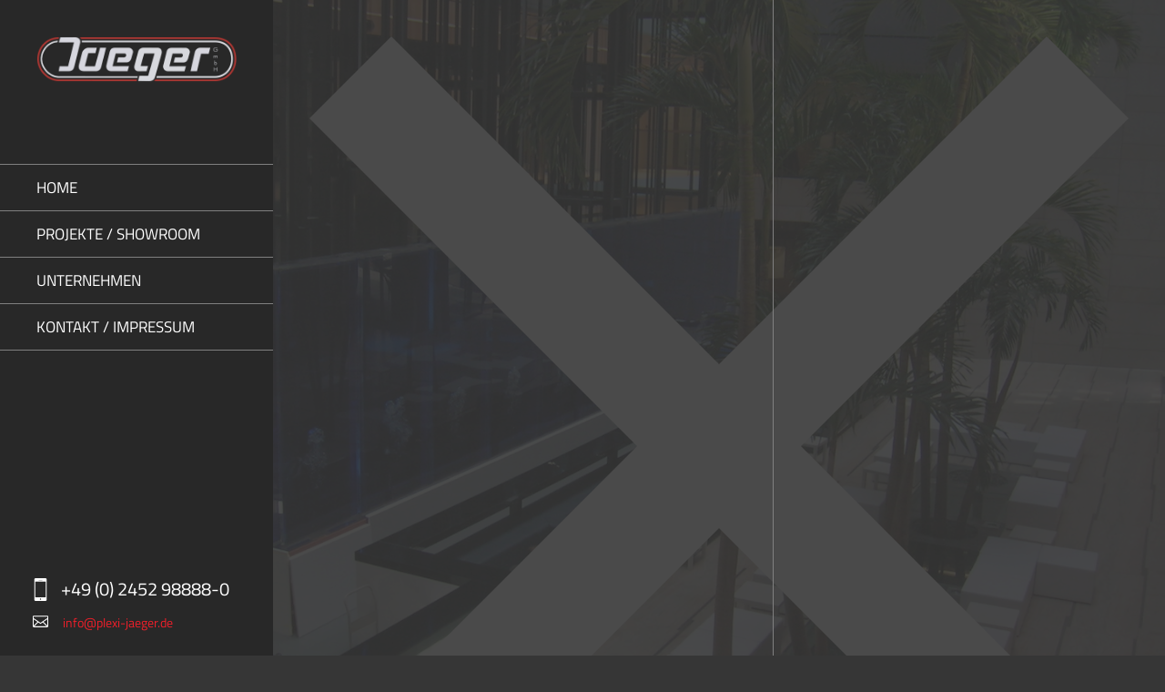

--- FILE ---
content_type: text/html; charset=UTF-8
request_url: https://www.plexi-jaeger.de/o2-wasserwand/
body_size: 5159
content:
<!DOCTYPE html>
<html lang="de-DE" class="no-js">
<head>
	<meta charset="UTF-8">
	<meta name="viewport" content="width=device-width">
	<link rel="profile" href="http://gmpg.org/xfn/11">
    <link href="https://www.plexi-jaeger.de/wp-content/themes/jaeger/css/jaeger.css" media="all" rel="stylesheet">
    <link href="https://www.plexi-jaeger.de/wp-content/themes/jaeger/css/bootstrap.css" media="all" rel="stylesheet">
    <link href="https://www.plexi-jaeger.de/wp-content/themes/jaeger/css/component.css" media="all" rel="stylesheet">

    <script src="https://www.plexi-jaeger.de/wp-content/themes/jaeger/js/modernizr.custom.js"></script>
	<!--[if lt IE 9]>
	<script src="https://www.plexi-jaeger.de/wp-content/themes/jaeger/js/html5.js"></script>
	<![endif]-->
	<script>(function(){document.documentElement.className='js'})();</script>
	<title>O2 Wasserwand &#8211; Jaeger</title>
<meta name='robots' content='max-image-preview:large' />
<link rel='dns-prefetch' href='//www.plexi-jaeger.de' />
<link rel="alternate" type="application/rss+xml" title="Jaeger &raquo; Feed" href="https://www.plexi-jaeger.de/feed/" />
<link rel="alternate" type="application/rss+xml" title="Jaeger &raquo; Kommentar-Feed" href="https://www.plexi-jaeger.de/comments/feed/" />
<script type="text/javascript">
window._wpemojiSettings = {"baseUrl":"https:\/\/s.w.org\/images\/core\/emoji\/14.0.0\/72x72\/","ext":".png","svgUrl":"https:\/\/s.w.org\/images\/core\/emoji\/14.0.0\/svg\/","svgExt":".svg","source":{"concatemoji":"https:\/\/www.plexi-jaeger.de\/wp-includes\/js\/wp-emoji-release.min.js?ver=6.2.8"}};
/*! This file is auto-generated */
!function(e,a,t){var n,r,o,i=a.createElement("canvas"),p=i.getContext&&i.getContext("2d");function s(e,t){p.clearRect(0,0,i.width,i.height),p.fillText(e,0,0);e=i.toDataURL();return p.clearRect(0,0,i.width,i.height),p.fillText(t,0,0),e===i.toDataURL()}function c(e){var t=a.createElement("script");t.src=e,t.defer=t.type="text/javascript",a.getElementsByTagName("head")[0].appendChild(t)}for(o=Array("flag","emoji"),t.supports={everything:!0,everythingExceptFlag:!0},r=0;r<o.length;r++)t.supports[o[r]]=function(e){if(p&&p.fillText)switch(p.textBaseline="top",p.font="600 32px Arial",e){case"flag":return s("\ud83c\udff3\ufe0f\u200d\u26a7\ufe0f","\ud83c\udff3\ufe0f\u200b\u26a7\ufe0f")?!1:!s("\ud83c\uddfa\ud83c\uddf3","\ud83c\uddfa\u200b\ud83c\uddf3")&&!s("\ud83c\udff4\udb40\udc67\udb40\udc62\udb40\udc65\udb40\udc6e\udb40\udc67\udb40\udc7f","\ud83c\udff4\u200b\udb40\udc67\u200b\udb40\udc62\u200b\udb40\udc65\u200b\udb40\udc6e\u200b\udb40\udc67\u200b\udb40\udc7f");case"emoji":return!s("\ud83e\udef1\ud83c\udffb\u200d\ud83e\udef2\ud83c\udfff","\ud83e\udef1\ud83c\udffb\u200b\ud83e\udef2\ud83c\udfff")}return!1}(o[r]),t.supports.everything=t.supports.everything&&t.supports[o[r]],"flag"!==o[r]&&(t.supports.everythingExceptFlag=t.supports.everythingExceptFlag&&t.supports[o[r]]);t.supports.everythingExceptFlag=t.supports.everythingExceptFlag&&!t.supports.flag,t.DOMReady=!1,t.readyCallback=function(){t.DOMReady=!0},t.supports.everything||(n=function(){t.readyCallback()},a.addEventListener?(a.addEventListener("DOMContentLoaded",n,!1),e.addEventListener("load",n,!1)):(e.attachEvent("onload",n),a.attachEvent("onreadystatechange",function(){"complete"===a.readyState&&t.readyCallback()})),(e=t.source||{}).concatemoji?c(e.concatemoji):e.wpemoji&&e.twemoji&&(c(e.twemoji),c(e.wpemoji)))}(window,document,window._wpemojiSettings);
</script>
<style type="text/css">
img.wp-smiley,
img.emoji {
	display: inline !important;
	border: none !important;
	box-shadow: none !important;
	height: 1em !important;
	width: 1em !important;
	margin: 0 0.07em !important;
	vertical-align: -0.1em !important;
	background: none !important;
	padding: 0 !important;
}
</style>
	<link rel='stylesheet' id='responsive-lightbox-swipebox-css' href='https://www.plexi-jaeger.de/wp-content/plugins/responsive-lightbox/assets/swipebox/swipebox.min.css?ver=2.4.4' type='text/css' media='all' />
<link rel='stylesheet' id='wpml-legacy-horizontal-list-0-css' href='//www.plexi-jaeger.de/wp-content/plugins/sitepress-multilingual-cms/templates/language-switchers/legacy-list-horizontal/style.css?ver=1' type='text/css' media='all' />
<style id='wpml-legacy-horizontal-list-0-inline-css' type='text/css'>
.wpml-ls-statics-shortcode_actions, .wpml-ls-statics-shortcode_actions .wpml-ls-sub-menu, .wpml-ls-statics-shortcode_actions a {border-color:#cdcdcd;}.wpml-ls-statics-shortcode_actions a {color:#444444;background-color:#ffffff;}.wpml-ls-statics-shortcode_actions a:hover,.wpml-ls-statics-shortcode_actions a:focus {color:#000000;background-color:#eeeeee;}.wpml-ls-statics-shortcode_actions .wpml-ls-current-language>a {color:#444444;background-color:#ffffff;}.wpml-ls-statics-shortcode_actions .wpml-ls-current-language:hover>a, .wpml-ls-statics-shortcode_actions .wpml-ls-current-language>a:focus {color:#000000;background-color:#eeeeee;}
</style>
<link rel='stylesheet' id='genericons-css' href='https://www.plexi-jaeger.de/wp-content/themes/jaeger/genericons/genericons.css?ver=3.2' type='text/css' media='all' />
<link rel='stylesheet' id='twentyfifteen-style-css' href='https://www.plexi-jaeger.de/wp-content/themes/jaeger/style.css?ver=6.2.8' type='text/css' media='all' />
<style id='twentyfifteen-style-inline-css' type='text/css'>

			.post-navigation .nav-next { background-image: url(https://www.plexi-jaeger.de/wp-content/uploads/2015/04/SIG_2-825x510.jpg); }
			.post-navigation .nav-next .post-title, .post-navigation .nav-next a:hover .post-title, .post-navigation .nav-next .meta-nav { color: #fff; }
			.post-navigation .nav-next a:before { background-color: rgba(0, 0, 0, 0.4); }
		
</style>
<!--[if lt IE 9]>
<link rel='stylesheet' id='twentyfifteen-ie-css' href='https://www.plexi-jaeger.de/wp-content/themes/jaeger/css/ie.css?ver=20141010' type='text/css' media='all' />
<![endif]-->
<!--[if lt IE 8]>
<link rel='stylesheet' id='twentyfifteen-ie7-css' href='https://www.plexi-jaeger.de/wp-content/themes/jaeger/css/ie7.css?ver=20141010' type='text/css' media='all' />
<![endif]-->
<script type='text/javascript' src='https://www.plexi-jaeger.de/wp-includes/js/jquery/jquery.min.js?ver=3.6.4' id='jquery-core-js'></script>
<script type='text/javascript' src='https://www.plexi-jaeger.de/wp-includes/js/jquery/jquery-migrate.min.js?ver=3.4.0' id='jquery-migrate-js'></script>
<script type='text/javascript' src='https://www.plexi-jaeger.de/wp-content/plugins/responsive-lightbox/assets/infinitescroll/infinite-scroll.pkgd.min.js?ver=6.2.8' id='responsive-lightbox-infinite-scroll-js'></script>
<link rel="https://api.w.org/" href="https://www.plexi-jaeger.de/wp-json/" /><link rel="alternate" type="application/json" href="https://www.plexi-jaeger.de/wp-json/wp/v2/posts/622" /><link rel="EditURI" type="application/rsd+xml" title="RSD" href="https://www.plexi-jaeger.de/xmlrpc.php?rsd" />
<link rel="wlwmanifest" type="application/wlwmanifest+xml" href="https://www.plexi-jaeger.de/wp-includes/wlwmanifest.xml" />
<meta name="generator" content="WordPress 6.2.8" />
<link rel="canonical" href="https://www.plexi-jaeger.de/o2-wasserwand/" />
<link rel='shortlink' href='https://www.plexi-jaeger.de/?p=622' />
<link rel="alternate" type="application/json+oembed" href="https://www.plexi-jaeger.de/wp-json/oembed/1.0/embed?url=https%3A%2F%2Fwww.plexi-jaeger.de%2Fo2-wasserwand%2F" />
<link rel="alternate" type="text/xml+oembed" href="https://www.plexi-jaeger.de/wp-json/oembed/1.0/embed?url=https%3A%2F%2Fwww.plexi-jaeger.de%2Fo2-wasserwand%2F&#038;format=xml" />
<meta name="generator" content="WPML ver:4.3.1 stt:1,3;" />
<style type="text/css">.recentcomments a{display:inline !important;padding:0 !important;margin:0 !important;}</style>
</head>

<body class="post-template-default single single-post postid-622 single-format-standard cbp-spmenu-push" >
 
<div class="menu-sidebar">

    <div id="logo">
        <a href="/"> <img src="https://www.plexi-jaeger.de/wp-content/themes/jaeger/img/logo.png"/></a>
        <span>
		    
        </span>
        <button id="showLeft" class="navbar-toggle mobile-menu">
            <div class="icon-bars">
                <span class="icon-bar"></span>
                <span class="icon-bar"></span>
                <span class="icon-bar"></span>
            </div>
        </button>
    </div>   
    <nav class="cbp-spmenu cbp-spmenu-vertical cbp-spmenu-left menu-sidebar" id="cbp-spmenu-s1"> 
        <div id="hauptnavigation">	
            <div id="menu">
            <div class="menu-menue-container"><ul id="menu-menue" class="nav navbar-nav"><li id="menu-item-24" class="menu-item menu-item-type-post_type menu-item-object-page menu-item-home menu-item-24"><a href="https://www.plexi-jaeger.de/">Home</a></li>
<li id="menu-item-23" class="menu-item menu-item-type-post_type menu-item-object-page menu-item-23"><a href="https://www.plexi-jaeger.de/projekte-showroom/">Projekte / Showroom</a></li>
<li id="menu-item-22" class="menu-item menu-item-type-post_type menu-item-object-page menu-item-22"><a href="https://www.plexi-jaeger.de/unternehmen/">Unternehmen</a></li>
<li id="menu-item-21" class="menu-item menu-item-type-post_type menu-item-object-page menu-item-21"><a href="https://www.plexi-jaeger.de/kontakt-impressum/">Kontakt / Impressum</a></li>
</ul></div>   
            </div>
            <div id="sprache">
            
            
               
            </div>
        </div>
        
        <div id="cta" class="">
            <p>
             
            
            
            
            </p>
            <br>
             <div><img class="mobile" src="https://www.plexi-jaeger.de/wp-content/themes/jaeger/img/mobile.svg" /><span class="telefon">+49 (0) 2452 98888-0</span></div>
            <br>
            <div><img class="mail" src="https://www.plexi-jaeger.de/wp-content/themes/jaeger/img/mail.svg" /><a class="mail" href="mailto:info@plexi-jaeger.de">info@plexi-jaeger.de</a></div>
        </div>
	</nav>
    
</div>

    

   
<div class="page-content projekt-detail" style="background-image:url(https://www.plexi-jaeger.de/wp-content/uploads/2015/04/O2_Prag_5.jpg);">
	
        
  	<img class="hidden-lg" src="https://www.plexi-jaeger.de/wp-content/themes/jaeger/img/back.svg" />
    	<img class="hidden-xs hidden-sm hidden-md " src="https://www.plexi-jaeger.de/wp-content/themes/jaeger/img/close.svg" />
    </a>
    <div class="row">
    	<div class="col-lg-24">
             <div class="row">
    
                <div class="col-md-13 col-sm-13 text-right">
                    <h2 class="h4">Prag, Tschechische Republik</h2>
                    <h1 class="grosser-titel">O2 Wasserwand</h1>
                </div>
                
                <div class="short-facts col-md-9 col-sm-push-1 col-sm-10 ">
                    <h2 class="h4">Short Facts</h2>
                    <ul>
<li>Höhe: 4.100 mm</li>
<li>Breite: 15.000 mm</li>
<li>Gesamtgewicht: 20.000 kg</li>
</ul>
                </div>
                
            </div>
            
			<div class="row">
            	<div class="col-md-9 col-md-push-14 col-sm-10 col-sm-push-14">
                    																						<h2 class="fakten_1 h4">Überblick</h2>
                    			<p>Das insgesamt 15 Meter messende Objekt wurde aus 10 einzelnen Tanks bestehend aus verklebtem 80 mm Plexiglas gefertigt.</p>
<p>Vom Boden aus werden in regelmäßigen Zeitintervallen Luftblasen ausgestoßen, die dann durch das gesamte Objekt bis an die Wasseroberfläche aufsteigen.</p>
                                
																                </div>
                
                <div class="galerie col-md-13 col-md-pull-9 col-sm-13 col-sm-pull-10 text-right">
                	<div class="row">
                    	<div class="col-xs-24">
                                                             
									                                        <h2 class="h4">Die Wasserwand</h2>
                                                                                                                                    <a class="galerie-icon" href="https://www.plexi-jaeger.de/wp-content/uploads/2015/04/O2_Prag_5.jpg" rel="lightbox[gallery-1]">
                                                   
                                                        <div class="galerie-thumbnail" style="background-image:url(https://www.plexi-jaeger.de/wp-content/uploads/2015/04/O2_Prag_5-300x225.jpg); ">
                                                        </div>
                                                   
                                                </a>
                                                                                            <a class="galerie-icon" href="https://www.plexi-jaeger.de/wp-content/uploads/2015/04/O2_Prag_4.jpg" rel="lightbox[gallery-1]">
                                                   
                                                        <div class="galerie-thumbnail" style="background-image:url(https://www.plexi-jaeger.de/wp-content/uploads/2015/04/O2_Prag_4-300x225.jpg); ">
                                                        </div>
                                                   
                                                </a>
                                                                                                                                                                                                <h2 class="h4">Montage</h2>
                                                                                                                                    <a class="galerie-icon" href="https://www.plexi-jaeger.de/wp-content/uploads/2015/04/O2_Prag_2.jpg" rel="lightbox[gallery-2]">
                                                   
                                                        <div class="galerie-thumbnail" style="background-image:url(https://www.plexi-jaeger.de/wp-content/uploads/2015/04/O2_Prag_2-300x225.jpg); ">
                                                        </div>
                                                   
                                                </a>
                                                                                            <a class="galerie-icon" href="https://www.plexi-jaeger.de/wp-content/uploads/2015/04/O2_Prag_6.jpg" rel="lightbox[gallery-2]">
                                                   
                                                        <div class="galerie-thumbnail" style="background-image:url(https://www.plexi-jaeger.de/wp-content/uploads/2015/04/O2_Prag_6-300x225.jpg); ">
                                                        </div>
                                                   
                                                </a>
                                                                                                                                                                                                <h2 class="h4">Fertigung</h2>
                                                                                                                                    <a class="galerie-icon" href="https://www.plexi-jaeger.de/wp-content/uploads/2015/04/Fraese_1_6.jpg" rel="lightbox[gallery-3]">
                                                   
                                                        <div class="galerie-thumbnail" style="background-image:url(https://www.plexi-jaeger.de/wp-content/uploads/2015/04/Fraese_1_6-300x225.jpg); ">
                                                        </div>
                                                   
                                                </a>
                                                                                            <a class="galerie-icon" href="https://www.plexi-jaeger.de/wp-content/uploads/2015/04/Verkleben_1.jpg" rel="lightbox[gallery-3]">
                                                   
                                                        <div class="galerie-thumbnail" style="background-image:url(https://www.plexi-jaeger.de/wp-content/uploads/2015/04/Verkleben_1-300x225.jpg); ">
                                                        </div>
                                                   
                                                </a>
                                                                                            <a class="galerie-icon" href="https://www.plexi-jaeger.de/wp-content/uploads/2015/05/O2_Prag_8.jpg" rel="lightbox[gallery-3]">
                                                   
                                                        <div class="galerie-thumbnail" style="background-image:url(https://www.plexi-jaeger.de/wp-content/uploads/2015/05/O2_Prag_8-300x225.jpg); ">
                                                        </div>
                                                   
                                                </a>
                                                                                                                                                                                                            </div>
                    </div>
                </div>
            </div>
			        
                
                                
            
        </div>
    </div>
</div>

<script type='text/javascript' src='https://www.plexi-jaeger.de/wp-content/plugins/responsive-lightbox/assets/swipebox/jquery.swipebox.min.js?ver=2.4.4' id='responsive-lightbox-swipebox-js'></script>
<script type='text/javascript' src='https://www.plexi-jaeger.de/wp-includes/js/underscore.min.js?ver=1.13.4' id='underscore-js'></script>
<script type='text/javascript' id='responsive-lightbox-js-extra'>
/* <![CDATA[ */
var rlArgs = {"script":"swipebox","selector":"lightbox","customEvents":"","activeGalleries":"1","animation":"1","hideCloseButtonOnMobile":"0","removeBarsOnMobile":"0","hideBars":"0","hideBarsDelay":"5000","videoMaxWidth":"1080","useSVG":"1","loopAtEnd":"0","woocommerce_gallery":"0","ajaxurl":"https:\/\/www.plexi-jaeger.de\/wp-admin\/admin-ajax.php","nonce":"9761e9b4ca","preview":"false","postId":"622","scriptExtension":""};
/* ]]> */
</script>
<script type='text/javascript' src='https://www.plexi-jaeger.de/wp-content/plugins/responsive-lightbox/js/front.js?ver=2.4.4' id='responsive-lightbox-js'></script>
<script type='text/javascript' src='https://www.plexi-jaeger.de/wp-content/themes/jaeger/js/skip-link-focus-fix.js?ver=20141010' id='twentyfifteen-skip-link-focus-fix-js'></script>
<script type='text/javascript' id='twentyfifteen-script-js-extra'>
/* <![CDATA[ */
var screenReaderText = {"expand":"<span class=\"screen-reader-text\">Untermen\u00fc anzeigen<\/span>","collapse":"<span class=\"screen-reader-text\">Untermen\u00fc verbergen<\/span>"};
/* ]]> */
</script>
<script type='text/javascript' src='https://www.plexi-jaeger.de/wp-content/themes/jaeger/js/functions.js?ver=20141212' id='twentyfifteen-script-js'></script>
<script src="https://ajax.googleapis.com/ajax/libs/jquery/2.1.3/jquery.min.js"></script>
<script src="https://www.plexi-jaeger.de/wp-content/themes/jaeger/js/bootstrap.js"></script>
<script src="https://www.plexi-jaeger.de/wp-content/themes/jaeger/js/classie.js"></script>
<script src="https://www.plexi-jaeger.de/wp-content/themes/jaeger/js/jaeger.js"></script>
<script> <!--Sidebar-Toggle-->
	var menuLeft = document.getElementById( 'cbp-spmenu-s1' ),
		showLeft = document.getElementById( 'showLeft' ),
		body = document.body;

	showLeft.onclick = function() {
		classie.toggle( this, 'active' );
		classie.toggle( menuLeft, 'cbp-spmenu-open' );
		disableOther( 'showLeft' );
	};



	function disableOther( button ) {
		if( button !== 'showLeft' ) {
			classie.toggle( showLeft, 'disabled' );
		}
	}
</script>

<script>
  (function(i,s,o,g,r,a,m){i['GoogleAnalyticsObject']=r;i[r]=i[r]||function(){
  (i[r].q=i[r].q||[]).push(arguments)},i[r].l=1*new Date();a=s.createElement(o),
  m=s.getElementsByTagName(o)[0];a.async=1;a.src=g;m.parentNode.insertBefore(a,m)
  })(window,document,'script','//www.google-analytics.com/analytics.js','ga');

  ga('create', 'UA-62060621-1', 'auto');
  ga('send', 'pageview');

</script>

<script>
  $(document).ready(function() {  
  		 $("#carousel-jaeger").swiperight(function() {  
    		  $(this).carousel('prev');  
	    		});  
		   $("#carousel-jaeger").swipeleft(function() {  
		      $(this).carousel('next');  
	   });  
	});  
</script>


</body>
</html>


--- FILE ---
content_type: text/css
request_url: https://www.plexi-jaeger.de/wp-content/themes/jaeger/css/jaeger.css
body_size: 22838
content:
/* titillium-web-200 - latin */
@font-face {
  font-display: swap; /* Check https://developer.mozilla.org/en-US/docs/Web/CSS/@font-face/font-display for other options. */
  font-family: 'Titillium Web';
  font-style: normal;
  font-weight: 200;
  src: url('../fonts/titillium-web-v15-latin-200.eot'); /* IE9 Compat Modes */
  src: url('../fonts/titillium-web-v15-latin-200.eot?#iefix') format('embedded-opentype'), /* IE6-IE8 */
       url('../fonts/titillium-web-v15-latin-200.woff2') format('woff2'), /* Super Modern Browsers */
       url('../fonts/titillium-web-v15-latin-200.woff') format('woff'), /* Modern Browsers */
       url('../fonts/titillium-web-v15-latin-200.ttf') format('truetype'), /* Safari, Android, iOS */
       url('../fonts/titillium-web-v15-latin-200.svg#TitilliumWeb') format('svg'); /* Legacy iOS */
}
/* titillium-web-200italic - latin */
@font-face {
  font-display: swap; /* Check https://developer.mozilla.org/en-US/docs/Web/CSS/@font-face/font-display for other options. */
  font-family: 'Titillium Web';
  font-style: italic;
  font-weight: 200;
  src: url('../fonts/titillium-web-v15-latin-200italic.eot'); /* IE9 Compat Modes */
  src: url('../fonts/titillium-web-v15-latin-200italic.eot?#iefix') format('embedded-opentype'), /* IE6-IE8 */
       url('../fonts/titillium-web-v15-latin-200italic.woff2') format('woff2'), /* Super Modern Browsers */
       url('../fonts/titillium-web-v15-latin-200italic.woff') format('woff'), /* Modern Browsers */
       url('../fonts/titillium-web-v15-latin-200italic.ttf') format('truetype'), /* Safari, Android, iOS */
       url('../fonts/titillium-web-v15-latin-200italic.svg#TitilliumWeb') format('svg'); /* Legacy iOS */
}
/* titillium-web-300 - latin */
@font-face {
  font-display: swap; /* Check https://developer.mozilla.org/en-US/docs/Web/CSS/@font-face/font-display for other options. */
  font-family: 'Titillium Web';
  font-style: normal;
  font-weight: 300;
  src: url('../fonts/titillium-web-v15-latin-300.eot'); /* IE9 Compat Modes */
  src: url('../fonts/titillium-web-v15-latin-300.eot?#iefix') format('embedded-opentype'), /* IE6-IE8 */
       url('../fonts/titillium-web-v15-latin-300.woff2') format('woff2'), /* Super Modern Browsers */
       url('../fonts/titillium-web-v15-latin-300.woff') format('woff'), /* Modern Browsers */
       url('../fonts/titillium-web-v15-latin-300.ttf') format('truetype'), /* Safari, Android, iOS */
       url('../fonts/titillium-web-v15-latin-300.svg#TitilliumWeb') format('svg'); /* Legacy iOS */
}
/* titillium-web-300italic - latin */
@font-face {
  font-display: swap; /* Check https://developer.mozilla.org/en-US/docs/Web/CSS/@font-face/font-display for other options. */
  font-family: 'Titillium Web';
  font-style: italic;
  font-weight: 300;
  src: url('../fonts/titillium-web-v15-latin-300italic.eot'); /* IE9 Compat Modes */
  src: url('../fonts/titillium-web-v15-latin-300italic.eot?#iefix') format('embedded-opentype'), /* IE6-IE8 */
       url('../fonts/titillium-web-v15-latin-300italic.woff2') format('woff2'), /* Super Modern Browsers */
       url('../fonts/titillium-web-v15-latin-300italic.woff') format('woff'), /* Modern Browsers */
       url('../fonts/titillium-web-v15-latin-300italic.ttf') format('truetype'), /* Safari, Android, iOS */
       url('../fonts/titillium-web-v15-latin-300italic.svg#TitilliumWeb') format('svg'); /* Legacy iOS */
}
/* titillium-web-regular - latin */
@font-face {
  font-display: swap; /* Check https://developer.mozilla.org/en-US/docs/Web/CSS/@font-face/font-display for other options. */
  font-family: 'Titillium Web';
  font-style: normal;
  font-weight: 400;
  src: url('../fonts/titillium-web-v15-latin-regular.eot'); /* IE9 Compat Modes */
  src: url('../fonts/titillium-web-v15-latin-regular.eot?#iefix') format('embedded-opentype'), /* IE6-IE8 */
       url('../fonts/titillium-web-v15-latin-regular.woff2') format('woff2'), /* Super Modern Browsers */
       url('../fonts/titillium-web-v15-latin-regular.woff') format('woff'), /* Modern Browsers */
       url('../fonts/titillium-web-v15-latin-regular.ttf') format('truetype'), /* Safari, Android, iOS */
       url('../fonts/titillium-web-v15-latin-regular.svg#TitilliumWeb') format('svg'); /* Legacy iOS */
}
/* titillium-web-italic - latin */
@font-face {
  font-display: swap; /* Check https://developer.mozilla.org/en-US/docs/Web/CSS/@font-face/font-display for other options. */
  font-family: 'Titillium Web';
  font-style: italic;
  font-weight: 400;
  src: url('../fonts/titillium-web-v15-latin-italic.eot'); /* IE9 Compat Modes */
  src: url('../fonts/titillium-web-v15-latin-italic.eot?#iefix') format('embedded-opentype'), /* IE6-IE8 */
       url('../fonts/titillium-web-v15-latin-italic.woff2') format('woff2'), /* Super Modern Browsers */
       url('../fonts/titillium-web-v15-latin-italic.woff') format('woff'), /* Modern Browsers */
       url('../fonts/titillium-web-v15-latin-italic.ttf') format('truetype'), /* Safari, Android, iOS */
       url('../fonts/titillium-web-v15-latin-italic.svg#TitilliumWeb') format('svg'); /* Legacy iOS */
}
/* titillium-web-600 - latin */
@font-face {
  font-display: swap; /* Check https://developer.mozilla.org/en-US/docs/Web/CSS/@font-face/font-display for other options. */
  font-family: 'Titillium Web';
  font-style: normal;
  font-weight: 600;
  src: url('../fonts/titillium-web-v15-latin-600.eot'); /* IE9 Compat Modes */
  src: url('../fonts/titillium-web-v15-latin-600.eot?#iefix') format('embedded-opentype'), /* IE6-IE8 */
       url('../fonts/titillium-web-v15-latin-600.woff2') format('woff2'), /* Super Modern Browsers */
       url('../fonts/titillium-web-v15-latin-600.woff') format('woff'), /* Modern Browsers */
       url('../fonts/titillium-web-v15-latin-600.ttf') format('truetype'), /* Safari, Android, iOS */
       url('../fonts/titillium-web-v15-latin-600.svg#TitilliumWeb') format('svg'); /* Legacy iOS */
}
/* titillium-web-600italic - latin */
@font-face {
  font-display: swap; /* Check https://developer.mozilla.org/en-US/docs/Web/CSS/@font-face/font-display for other options. */
  font-family: 'Titillium Web';
  font-style: italic;
  font-weight: 600;
  src: url('../fonts/titillium-web-v15-latin-600italic.eot'); /* IE9 Compat Modes */
  src: url('../fonts/titillium-web-v15-latin-600italic.eot?#iefix') format('embedded-opentype'), /* IE6-IE8 */
       url('../fonts/titillium-web-v15-latin-600italic.woff2') format('woff2'), /* Super Modern Browsers */
       url('../fonts/titillium-web-v15-latin-600italic.woff') format('woff'), /* Modern Browsers */
       url('../fonts/titillium-web-v15-latin-600italic.ttf') format('truetype'), /* Safari, Android, iOS */
       url('../fonts/titillium-web-v15-latin-600italic.svg#TitilliumWeb') format('svg'); /* Legacy iOS */
}
/* titillium-web-700 - latin */
@font-face {
  font-display: swap; /* Check https://developer.mozilla.org/en-US/docs/Web/CSS/@font-face/font-display for other options. */
  font-family: 'Titillium Web';
  font-style: normal;
  font-weight: 700;
  src: url('../fonts/titillium-web-v15-latin-700.eot'); /* IE9 Compat Modes */
  src: url('../fonts/titillium-web-v15-latin-700.eot?#iefix') format('embedded-opentype'), /* IE6-IE8 */
       url('../fonts/titillium-web-v15-latin-700.woff2') format('woff2'), /* Super Modern Browsers */
       url('../fonts/titillium-web-v15-latin-700.woff') format('woff'), /* Modern Browsers */
       url('../fonts/titillium-web-v15-latin-700.ttf') format('truetype'), /* Safari, Android, iOS */
       url('../fonts/titillium-web-v15-latin-700.svg#TitilliumWeb') format('svg'); /* Legacy iOS */
}
/* titillium-web-700italic - latin */
@font-face {
  font-display: swap; /* Check https://developer.mozilla.org/en-US/docs/Web/CSS/@font-face/font-display for other options. */
  font-family: 'Titillium Web';
  font-style: italic;
  font-weight: 700;
  src: url('../fonts/titillium-web-v15-latin-700italic.eot'); /* IE9 Compat Modes */
  src: url('../fonts/titillium-web-v15-latin-700italic.eot?#iefix') format('embedded-opentype'), /* IE6-IE8 */
       url('../fonts/titillium-web-v15-latin-700italic.woff2') format('woff2'), /* Super Modern Browsers */
       url('../fonts/titillium-web-v15-latin-700italic.woff') format('woff'), /* Modern Browsers */
       url('../fonts/titillium-web-v15-latin-700italic.ttf') format('truetype'), /* Safari, Android, iOS */
       url('../fonts/titillium-web-v15-latin-700italic.svg#TitilliumWeb') format('svg'); /* Legacy iOS */
}
/* titillium-web-900 - latin */
@font-face {
  font-display: swap; /* Check https://developer.mozilla.org/en-US/docs/Web/CSS/@font-face/font-display for other options. */
  font-family: 'Titillium Web';
  font-style: normal;
  font-weight: 900;
  src: url('../fonts/titillium-web-v15-latin-900.eot'); /* IE9 Compat Modes */
  src: url('../fonts/titillium-web-v15-latin-900.eot?#iefix') format('embedded-opentype'), /* IE6-IE8 */
       url('../fonts/titillium-web-v15-latin-900.woff2') format('woff2'), /* Super Modern Browsers */
       url('../fonts/titillium-web-v15-latin-900.woff') format('woff'), /* Modern Browsers */
       url('../fonts/titillium-web-v15-latin-900.ttf') format('truetype'), /* Safari, Android, iOS */
       url('../fonts/titillium-web-v15-latin-900.svg#TitilliumWeb') format('svg'); /* Legacy iOS */
}

html {
  font-family: 'Titillium Web', sans-serif;
  -ms-text-size-adjust: 100%;
  -webkit-text-size-adjust: 100%;
}

html{height:100%}

body {height:calc(100% - 80px);}

.grosser-titel {
	font-size:70px;
	margin-bottom: 40px;
}

*:focus {outline:none;}

@media (max-width:1400px) {
	.grosser-titel {
		font-size:60px;
	}
}

@media (max-width:1000px) {
	.grosser-titel {
		font-size:40px;
	}
}

.menu-sidebar {
	width:100%;
	position:fixed;
	top:0px;
	background-color:#282828;
	z-index:700;
}

.menu-sidebar #logo {
	z-index:10;
	position:relative;
	padding:17px;
	max-width:100%;
	text-transform:uppercase;
	font-size:1em;
	text-align:center;
	border-bottom:1px solid gray;
	background-color: #282828;
	height:80px;
}

.menu-sidebar #logo a {
	display: block;
	margin-bottom: 0px;
}

.menu-sidebar #logo img {
	height:45px;
	display:block;
	margin: 0 auto;
}

.page-content {
	margin-top:80px;
	padding:40px;
	z-index:20;
  	min-height: 100%;
}

.page-content.home {
	padding:0px;
}

.home .projekt-detail {
	  padding: 0 40px 0 40px;
}


	a.schliessen {

		position:fixed;
		z-index:1000;
	}


@media (max-width:767px) {
	a.schliessen {
		top:17px;
		left:20px;
		width:45px;
		height:45px;
		padding:10px;
		margin-left:5px;
	}
	
	button#showLeft {
  right: 0px!important;
}
}
@media (min-width:768px) and (max-width:1199px) {
	a.schliessen {
		top: 26px;
		left: 35px;
		width: 50px;
		height: 50px;
		padding: 10px;
	}
}
@media (min-width:1200px) {
	a.schliessen {
		top:35px;
		right:35px;
		width:32px;
		height:32px;
	}
}


@media (min-width:768px){

.menu-sidebar #logo {
	padding:15px;
	height:100px;
}
		
.menu-sidebar #logo a {
	display: block;
	margin-bottom: 5px;
}
	
.menu-sidebar #logo img {
	height:50px;
	display:block;
	margin: 0 auto;
}

.page-content {
	margin-top:100px;
}

}

@media (min-width:1200px){

.menu-sidebar {
	width:300px;
}
	
.menu-sidebar #logo {
	padding:40px;
	height:181px;
}
	
.menu-sidebar #logo a {
	display: block;
	margin-bottom: 15px;
}
	
.menu-sidebar #logo img {
	width:100%;
}

.page-content {
	margin-top:0px;
	margin-left:300px;
}

}



.menu-sidebar #hauptnavigation nav {
	z-index:5;
	width:300px;
	height:100%;
	position:relative;
}

.menu-sidebar .nav > li {
   width: 100%;
   border-bottom:1px solid gray;
   font-size:1.2em;
   text-transform:uppercase;
}

.menu-sidebar .nav > li > a {
	padding-left:40px!important;
}

.menu-sidebar #sprache {
	padding-left:40px;
	padding-top:20px;
}

.menu-sidebar .menu-menue-container, .menu-sidebar .menu-main-menu-container {
	overflow:hidden;	
}

.menu-sidebar #sprache span.deutsch {
	margin-top: 2px;
	margin-left: 35px;
}

.menu-sidebar #sprache span.english {
	margin-top: 2px;
	margin-left: 70px;
}

.menu-sidebar #sprache i {
	position: absolute;
	margin-top: -2px;
	width: 25px;
	height: 25px;
	display: inline-block;
	border-radius: 100%;
	border: 1px solid #fff;
}

.menu-sidebar #sprache i.deutsch {
	background: url(../img/flag_de.png) center center / cover;
}

.menu-sidebar #sprache i.english {
	margin-left:35px;
	background: url(../img/flag_en.png) center center / cover;
}

.menu-sidebar #cta {
	padding:35px;
	position:absolute;
	bottom:0px;
}

.menu-sidebar #cta .telefon {
	font-size: 1.4em;
}

.navbar-toggle .icon-bars {margin: 3px 0 0 0}

.navbar-toggle .icon-bar {
	background: #fff;
	display: block;
	width: 22px;
	height: 2px;
	border-radius: 1px;
}

.navbar-toggle .icon-bar + .icon-bar {
	margin-top:5px;
}

@media (max-width:767px){
	#logo > span {
		display:none;
	}
}

.navbar-nav a {
	color:#fff;
}



.nav > li > a:hover, .nav > li > a:focus {
	background-color: #363636!important;
}

.nav > li > a:hover, .nav > li > a:focus {
  color: #fff!important;
}

.navbar-nav .current-menu-item, .navbar-nav .current_page_parent, .single .menu-item-has-children, .archive .menu-item-has-children, .single .menu-item-97 {
	background-color: #c21821;
}

.projekt .projekt-thumbnail {
height:200px;
box-sizing:border-box;
-moz-box-sizing:border-box;
-webkit-box-sizing:border-box;
}

.galerie .galerie-thumbnail {
height:150px;
}

.projekt span {
	position:absolute;
	bottom:0px;
	left:0px;
	width:100%;
	padding:20px;
}

.projekt .projekt-thumbnail:after {
	content:'';
	width:100%;
	height:100%;
	display: block;
	background: -moz-linear-gradient(top,  rgba(0,0,0,0) 50%, rgba(0,0,0,1) 100%);
	background: -webkit-gradient(linear, left top, left bottom, color-stop(0%,rgba(0,0,0,0)), color-stop(100%,rgba(0,0,0,1)));
	background: -webkit-linear-gradient(top,  rgba(0,0,0,0) 50%,rgba(0,0,0,1) 100%);
	background: -o-linear-gradient(top,  rgba(0,0,0,0) 50%,rgba(0,0,0,1) 100%);
	background: -ms-linear-gradient(top,  rgba(0,0,0,0) 50%,rgba(0,0,0,1) 100%);
	background: linear-gradient(to bottom,  rgba(0,0,0,0) 50%,rgba(0,0,0,1) 100%);
	filter: progid:DXImageTransform.Microsoft.gradient( startColorstr='#00000000', endColorstr='#a6000000',GradientType=0 );
}

.projekt .projekt-icon {
  	height:200px;
	display: inline-block;
	position: relative;
	margin-bottom: 1.5%;
	margin-left: -4px;
}

a.projekt-icon:before {
	content: "";

}

 a.projekt-icon:hover:before, a.galerie-icon:hover:before {
	position: absolute;
	z-index: 500;
	left: 0;
	right: 0;
	bottom: 0;
	background: #c21821;
	height: 3px;
}

.single .galerie .galerie-icon, .home .galerie .galerie-icon {
  	height:150px;
	display: inline-block;
	position: relative;
	margin-bottom: 1%;
	margin-left: -4px;
}

.unternehmen .galerie .galerie-icon {
  	height:150px;
	display: inline-block;
	position: relative;
	margin-bottom: 1%;
	margin-right: -4px;
}




@media (max-width:767px) {
	/*1 Project-Icon */
	.projekt .projekt-icon {
		width: 100%;
		margin-left: 0px;
	}
	
	.single .galerie .galerie-icon, .home .galerie .galerie-icon {
		width: 100%;
		margin-left: 0px;
	}
	
	.unternehmen .galerie .galerie-icon {
		width: 100%;
		margin-right:0%;
	}
	
	

}

@media (min-width:768px) and (max-width:919px) {
	/*2 Project-Icons */
	.projekt .projekt-icon {
		width: 49%;
		margin-right:2%;
	}
	
	.projekt .projekt-icon:nth-child(2n+2) {
		margin-right: 0%;
	}
	
	.projekt .projekt-icon:nth-child(2n+2) {
		margin-left: 0px;
	}
}

@media (min-width:920px) and (max-width:1199px) {
	/*3 Project-Icons */
	.projekt .projekt-icon {
		width: 32%;
		margin-right:2%;
	}
	
	.projekt .projekt-icon:nth-child(3n+3) {
		margin-right: 0%;
	}
	
	.projekt .projekt-icon:nth-child(3n+1) {
		margin-left: 0px;
	}
}

@media (min-width:600px) and (max-width:1199px) {

	/*2 Galerie-Icons */
	.single .galerie .galerie-icon, .home .galerie .galerie-icon {
		width: 48.5%;
		margin-left:1%;
	}
	
	.unternehmen .galerie .galerie-icon {
		width: 48.5%;
		margin-right:1%;
	}
}

@media (min-width:1200px) and (max-width:1299px) {
	/*2 Project-Icons */
	.projekt .projekt-icon {
		width: 49%;
		margin-right:2%;
	}
	
	.projekt .projekt-icon:nth-child(2n+2) {
		margin-right: 0%;
	}
	
	.projekt .projekt-icon:nth-child(2n+2) {
		margin-left: 0px;
	}
	/*2 Galerie-Icons */
	.single .galerie .galerie-icon, .home .galerie .galerie-icon {
		width: 48.5%;
		margin-left:1%;
	}
	
	.unternehmen .galerie .galerie-icon {
		width: 48.5%;
		margin-right:1%;
	}

}

@media (min-width:1300px) and (max-width:1599px) {
	/*3 Project-Icons */
	.projekt .projekt-icon {
		width: 32%;
		margin-right:2%;
	}
	
	.projekt .projekt-icon:nth-child(3n+3) {
		margin-right: 0%;
	}
	
	.projekt .projekt-icon:nth-child(3n+1) {
		margin-left: 0px;
	}

	/*2 Galerie-Icons */
	.single .galerie .galerie-icon, .home .galerie .galerie-icon {
		width: 48.5%;
		margin-left:1%;
	}
	
	.unternehmen .galerie .galerie-icon {
		width: 48.5%;
		margin-right:1%;
	}
	
}

@media (min-width:1600px) {
	/* 4 Project-Icons */
	.projekt .projekt-icon {
		width: 23.5%;
		margin-right:2%;
	}
	
	.projekt .projekt-icon:nth-child(4n+4) {
		margin-right: 0%;
	}
	
	.projekt .projekt-icon:nth-child(4n+1) {
		margin-left: 0px;
	}
	
	/*3 Galerie-Icons */
	.single .galerie .galerie-icon, .home .galerie .galerie-icon {
		width: 32%;
		margin-left:1%;
	}
	
	.unternehmen .galerie .galerie-icon {
		width: 32%;
		margin-right:1%;
	}
	
	/*.galerie .galerie-icon:nth-child(3n+3) {
		margin-right: 0%;
	}*/
	
	/*.galerie .galerie-icon:nth-child(3n+1) {
		margin-right: 0px;
	}*/
	
}

.home .projekt-detail:after {
	content: "";

	opacity: 1;
	top: 0;
	left: 0;
	bottom: 0;
	right: 0;
	position: fixed;
	z-index: 10;   
	        -webkit-transition: opacity .3s ease-in-out;
        -moz-transition: opacity .3s ease-in-out;
        -ms-transition: opacity .3s ease-in-out;
        -o-transition: opacity .3s ease-in-out;
        transition: opacity .3s ease-in-out;
}


.single .projekt-detail:after {
	content: "";
  	background-color: #363636;
	opacity: 0.9;
	top: 0;
	left: 0;
	bottom: 0;
	right: 0;
	position: fixed;
	z-index: 10;   
}

.projekt-hg {
	position:fixed;
	top:0;
	bottom:0;
	left:0;
	right:0;
	background-size:cover;
	background-attachment:fixed;	
	height:100vh;
}


.single .projekt-detail:before {
		
		left: calc(300px + 0.56*(100% - 300px));
}

.single .projekt-detail:before {
	content: '';
	width: 1px;
	background: gray;
	position: fixed;
	bottom: 0px;
	top:0px;

	z-index: 20;
}

/*.home .projekt-detail:before {
	content: '';
	width: 1px;
	background: #fff;
	position: fixed;
	bottom: 0px;
	height:290px;

	z-index: 20;
}*/

.unternehmen:before {
	content: '';
	width: 1px;
	background: gray;
	position: fixed;
	top: 0px;
	bottom: 0px;
	left: calc(300px + 0.435*(100% - 300px));
	z-index: 20;
}



@media (max-width:1199px) {
	.projekt-detail:before {
		left: 56%!important;
	}
	.unternehmen:before {
	left: 43.5%;
	}
}

@media (max-width:767px) {
	.projekt-detail:before, .unternehmen:before {
		display:none;
	}
	
	.text-right {
		text-align:left!important;
	}
}

.projekt-detail > .row > div {
	z-index: 15;   
}


ul.filter {
	padding-left:0px;
	border-bottom: 1px solid gray;
	padding-bottom: 18px;
}
	

ul.filter li {
	display:inline-block;  
	margin-top: 34px;
}

ul.filter li a {
	padding: 15px;
	color:#fff;
}

@media (max-width:1199px) {
ul.filter li a {
	padding-left: 7px;
	padding-right: 7px;
}
}



ul.filter li a:hover {
  	border-bottom: 3px solid #c21821;
	text-decoration:none;
}

ul.filter li a.active {
  	border-bottom: 3px solid #c21821;
}

ul.filter li.current-cat a {
  	border-bottom: 3px solid #c21821;
}

@media (max-width:767px) {
	
	ul.filter li {
  display: inline-block;
  margin-top: 20px;
}
	
		ul.filter li a {
		padding: 5px 8px 5px 8px;
		border-radius: 4px;

	}
	
	ul.filter li a:hover {
		padding: 5px 8px 5px 8px;
	}


	
	ul.filter li a:hover {
		background-color:#c21821;
		text-decoration:none;
	}
	
	ul.filter li a.active {
		background-color:#c21821;
	
	}
	
	ul.filter li.current-cat a {
		background-color:#c21821;
	}
}







.projekt-thumbnail, .galerie-thumbnail, .projekt-detail, .item {
	background-position:center center; background-size:cover;
}

.projekt-thumbnail span {
	color:#fff;
	text-transform:uppercase;
	font-size:1.4em;
}

.projekt-detail {
	background-attachment:fixed;
}

.fullheight {
  width: 100%;
  height: 100vh;
  position: relative;
}

.absolute {
	position:absolute;
}

.above-dimmer {
	z-index:20;
}

.bottom {
	position: absolute;
	width: 100%;
	bottom: 0px;
}

.home .schliessen {display:none;}

.highlight-title {
	position:absolute!important;
	bottom:0px;
	padding-bottom: 40px;
	margin-left: -25px;
	background: linear-gradient(to bottom, rgba(0,0,0,0) 0%,rgba(54,54,54,1) 100%);
	padding-top: 150px;
	width:100%;
}



.maps {
	height: 100%;
	position:fixed!important;
	top:0;
	right:0px;
	bottom:0;
	width: calc(0.33*(100% - 300px));
}

@media (max-width:1199px){
	.maps {
		padding-top:100px;
		width: 33%;
	}
}

@media (max-width:767px){
	.maps {
		position:relative!important;
		display:block;
		width:100%;
		height:300px;
		padding-left:15px;
		padding-right:15px;
		padding-top:20px;
	}
	
	.highlight-title {
padding-left:40px!important;
  padding-right: 40px!important;
}
	
}


.maps iframe {
	width:100%;
	height:100%;
	border:0px;
}

#sprache a {
	  display: inline-block;
	  color:#fff;
}

.de a.english, .en a.deutsch  {
	opacity:0.3;
}

.de a.english:hover, .en a.deutsch:hover, .de a.english:focus, .en a.deutsch:focus {
	opacity:1;
	text-decoration:none;
}


@media (max-width:1199px){
	.carousel-control {
		top:100px!important;
	}
	
	.left.carousel-control {
		left:0px;
	}
}


@media (max-width:767px){
	.carousel-control {
		top:80px!important;
		width:40px!important;
	}
	
	.carousel-control.left, .carousel-control.right {	
		background-image:none!important;
	}
	
	.carousel-control .glyphicon {
		  top: 48%!important;
	}
	
	

}

.short-facts p {
	margin-top: 30px;
}

.animate {
	-webkit-transition: all 0.5s ease;
	-moz-transition: all 0.5s ease;
	transition: all 0.5s ease;
}

/*.noscroll { overflow:hidden }*/

#carousel-jaeger, .carousel-inner {
	height:100vh;
}

@media (max-width:1199px){
	#carousel-jaeger, .carousel-inner {
		height: calc(100vh - 100px);
	}
}


@media (max-width:767px){
	#carousel-jaeger, .carousel-inner {
		height: calc(100vh - 80px);
	}
	
.btn-primary {
	margin-top:20px;
	display:block!important;
	}
	
}

img.mobile {  
	width: 25px;
	height: 25px;
	margin-right: 10px;
	margin-bottom: 5px;
	margin-left: -3px;
}
	
img.mail {  
	width: 17px;
	height: 25px;
	margin-right: 16px;
	margin-bottom: 5px;
	margin-left: 1px;
}

#cta > p {margin-bottom:0px;}

#cta > div {
	margin-bottom: -15px;
}

.headline:after {
  right: -4%;
  content: '';
  width: 1px;
  background: #fff;
  position: absolute;
  bottom: -100px;
  height: 320px;
  z-index: 20;
}

@media (max-width:767px){
.headline:after {
	display:none;
}

}


--- FILE ---
content_type: text/css
request_url: https://www.plexi-jaeger.de/wp-content/themes/jaeger/css/component.css
body_size: 1216
content:
/* General styles for all menus */
.cbp-spmenu {
	position: fixed;
}

/* Orientation-dependent styles for the content of the menu */

.cbp-spmenu-vertical {
	width: 300px;
	height: calc(100% - 80px);
	top: 80px;
	z-index: 1000;
}

/* Vertical menu that slides from the left or right */

	.cbp-spmenu-left {
		left: -300px;
	}


@media (min-width:768px) {
	body {height:calc(100% - 100px)}
	
	.cbp-spmenu-vertical {
		top: 100px;
		height: calc(100% - 100px);
	}
}

@media (min-width:1200px) {
     body {height:100%}
	 
	.cbp-spmenu-left {
		left: 0px;
	}
	
	.cbp-spmenu-vertical {
		top: 181px;
		height: calc(100% - 181px);
	}
}


.cbp-spmenu-left.cbp-spmenu-open {
	left: 0px;
}

/* Push classes applied to the body */

.cbp-spmenu-push {
	overflow-x: hidden;
	position: relative;
	left: 0;
}

.cbp-spmenu-push-toright {
	left: 240px;
}

/* Transitions */

.cbp-spmenu,
.cbp-spmenu-push {
	-webkit-transition: all 0.3s ease;
	-moz-transition: all 0.3s ease;
	transition: all 0.3s ease;
}

/* Example media queries */

button#showLeft {
	position: absolute;
	top: 12px;
	right: 15px;
}

@media (min-width: 768px){
	button#showLeft {
	  top: 23px;
	}	
}

@media (max-height:600px){
	#cta{
		display:none;	
	}
}

@media (max-height:450px){
	.navbar-nav > li > a {
		padding-top: 8px;
		padding-bottom: 8px;
	}
}

--- FILE ---
content_type: image/svg+xml
request_url: https://www.plexi-jaeger.de/wp-content/themes/jaeger/img/back.svg
body_size: 422
content:
<?xml version="1.0" encoding="utf-8"?>
<!-- Generator: Adobe Illustrator 18.1.1, SVG Export Plug-In . SVG Version: 6.00 Build 0)  -->
<svg version="1.1" id="Capa_1" xmlns="http://www.w3.org/2000/svg" xmlns:xlink="http://www.w3.org/1999/xlink" x="0px" y="0px"
	 viewBox="-144 267.9 306 306" enable-background="new -144 267.9 306 306" xml:space="preserve">
<g>
	<g id="keyboard-arrow-left">
		<polygon fill="#FFFFFF" points="103.4,538.2 -13.9,420.9 103.4,303.6 67.6,267.9 -85.3,420.9 67.6,573.9 		"/>
	</g>
</g>
</svg>


--- FILE ---
content_type: image/svg+xml
request_url: https://www.plexi-jaeger.de/wp-content/themes/jaeger/img/close.svg
body_size: 476
content:
<?xml version="1.0" encoding="utf-8"?>
<!-- Generator: Adobe Illustrator 18.1.1, SVG Export Plug-In . SVG Version: 6.00 Build 0)  -->
<svg version="1.1" id="Capa_1" xmlns="http://www.w3.org/2000/svg" xmlns:xlink="http://www.w3.org/1999/xlink" x="0px" y="0px"
	 viewBox="-119 242.9 357 357" enable-background="new -119 242.9 357 357" xml:space="preserve">
<g>
	<g id="close">
		<polygon fill="#FFFFFF" points="238,278.6 202.3,242.9 59.5,385.7 -83.3,242.9 -119,278.6 23.8,421.4 -119,564.2 -83.3,599.9 
			59.5,457.1 202.3,599.9 238,564.2 95.2,421.4 		"/>
	</g>
</g>
</svg>


--- FILE ---
content_type: text/plain
request_url: https://www.google-analytics.com/j/collect?v=1&_v=j102&a=1874098576&t=pageview&_s=1&dl=https%3A%2F%2Fwww.plexi-jaeger.de%2Fo2-wasserwand%2F&ul=en-us%40posix&dt=O2%20Wasserwand%20%E2%80%93%20Jaeger&sr=1280x720&vp=1280x720&_u=IEBAAEABAAAAACAAI~&jid=438847160&gjid=1113816687&cid=106377168.1764663487&tid=UA-62060621-1&_gid=564952338.1764663487&_r=1&_slc=1&z=1899341364
body_size: -451
content:
2,cG-B33H5ES2WE

--- FILE ---
content_type: image/svg+xml
request_url: https://www.plexi-jaeger.de/wp-content/themes/jaeger/img/mobile.svg
body_size: 743
content:
<?xml version="1.0" encoding="utf-8"?>
<!-- Generator: Adobe Illustrator 17.1.0, SVG Export Plug-In . SVG Version: 6.00 Build 0)  -->
<!DOCTYPE svg PUBLIC "-//W3C//DTD SVG 1.1//EN" "http://www.w3.org/Graphics/SVG/1.1/DTD/svg11.dtd">
<svg version="1.1" id="Capa_1" xmlns="http://www.w3.org/2000/svg" xmlns:xlink="http://www.w3.org/1999/xlink" x="0px" y="0px"
	 viewBox="0 0 500 500" enable-background="new 0 0 500 500" xml:space="preserve">
<g>
	<g>
		<path fill="#FFFFFF" d="M358.1,0H141.9c-14.3,0-26,11.2-26,25.1V475c0,13.8,11.7,25,26,25h216.3c14.4,0,26-11.2,26-25V25
			C384.1,11.2,372.5,0,358.1,0z M212.3,38.9h75.5v5.3h-75.5C212.3,44.2,212.3,38.9,212.3,38.9z M250,473.8c-8,0-14.6-6.5-14.6-14.5
			c0-8,6.5-14.5,14.6-14.5c8,0,14.6,6.5,14.6,14.5C264.6,467.2,258,473.8,250,473.8z M366.4,419.3H133.6V74.4h232.7V419.3z"/>
	</g>
</g>
</svg>


--- FILE ---
content_type: image/svg+xml
request_url: https://www.plexi-jaeger.de/wp-content/themes/jaeger/img/mail.svg
body_size: 773
content:
<?xml version="1.0" encoding="utf-8"?>
<!-- Generator: Adobe Illustrator 17.1.0, SVG Export Plug-In . SVG Version: 6.00 Build 0)  -->
<!DOCTYPE svg PUBLIC "-//W3C//DTD SVG 1.1//EN" "http://www.w3.org/Graphics/SVG/1.1/DTD/svg11.dtd">
<svg version="1.1" id="Capa_1" xmlns="http://www.w3.org/2000/svg" xmlns:xlink="http://www.w3.org/1999/xlink" x="0px" y="0px"
	 viewBox="0 0 500 500" enable-background="new 0 0 500 500" xml:space="preserve">
<g>
	<g>
		<path fill="#FFFFFF" d="M468.8,62.5H31.3C14,62.5,0,76.5,0,93.8v312.5c0,17.3,14,31.3,31.3,31.3h437.5c17.3,0,31.3-14,31.3-31.3
			V93.8C500,76.5,486,62.5,468.8,62.5z M31.3,182.7l119.9,81.5l-119.9,120V182.7z M53.3,406.3l124.2-124.2l72.6,49.3l72.2-49.7
			l124.4,124.5L53.3,406.3L53.3,406.3z M468.8,384.2L348.3,263.7l120.4-82.8V384.2z M468.8,144.3l-0.7-0.9L250,293.6L31.3,144.9
			V93.8h437.5V144.3z"/>
	</g>
</g>
</svg>
